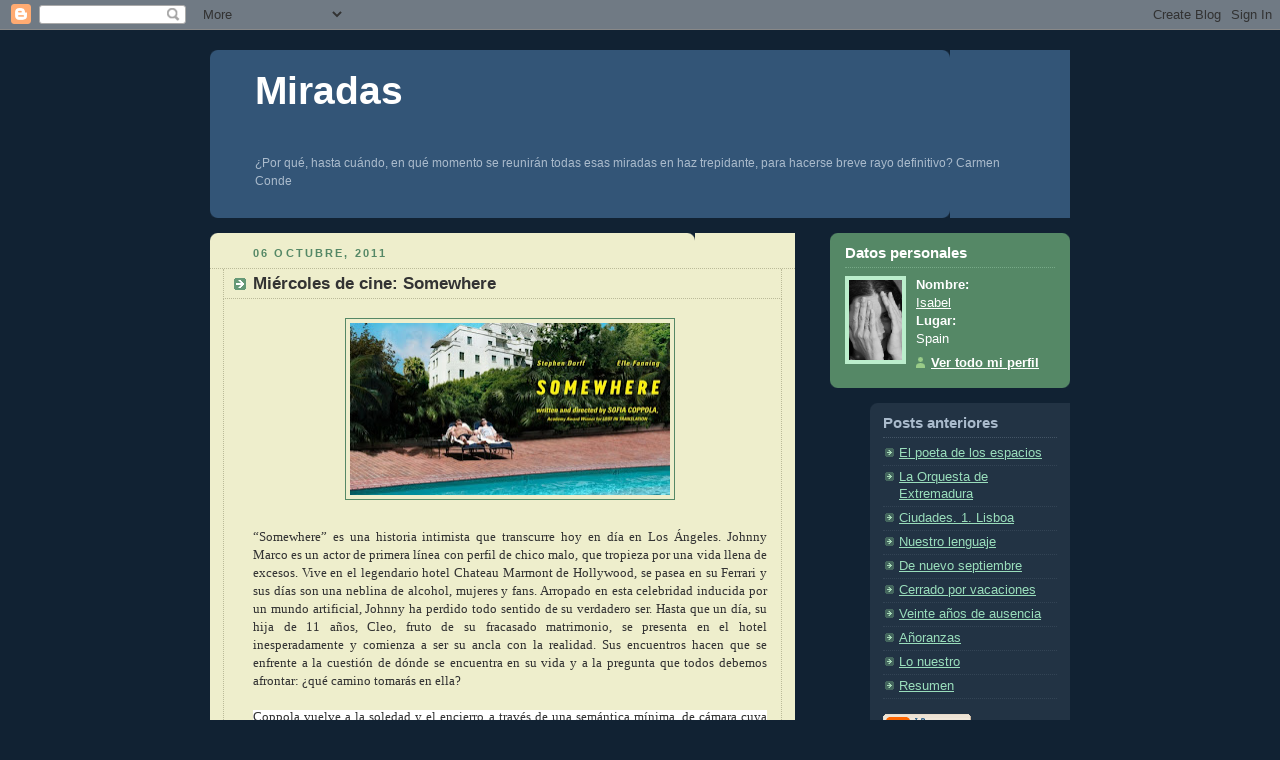

--- FILE ---
content_type: text/html; charset=UTF-8
request_url: https://biblioventana.blogspot.com/2011/10/miercoles-de-cine-somewhere.html
body_size: 8033
content:
<!DOCTYPE html PUBLIC "-//W3C//DTD XHTML 1.0 Strict//EN" "http://www.w3.org/TR/xhtml1/DTD/xhtml1-strict.dtd">



<html xmlns="http://www.w3.org/1999/xhtml" xml:lang="en" lang="en">

<head>
  <title>Miradas: Miércoles de cine: Somewhere</title>

  <script type="text/javascript">(function() { (function(){function b(g){this.t={};this.tick=function(h,m,f){var n=f!=void 0?f:(new Date).getTime();this.t[h]=[n,m];if(f==void 0)try{window.console.timeStamp("CSI/"+h)}catch(q){}};this.getStartTickTime=function(){return this.t.start[0]};this.tick("start",null,g)}var a;if(window.performance)var e=(a=window.performance.timing)&&a.responseStart;var p=e>0?new b(e):new b;window.jstiming={Timer:b,load:p};if(a){var c=a.navigationStart;c>0&&e>=c&&(window.jstiming.srt=e-c)}if(a){var d=window.jstiming.load;
c>0&&e>=c&&(d.tick("_wtsrt",void 0,c),d.tick("wtsrt_","_wtsrt",e),d.tick("tbsd_","wtsrt_"))}try{a=null,window.chrome&&window.chrome.csi&&(a=Math.floor(window.chrome.csi().pageT),d&&c>0&&(d.tick("_tbnd",void 0,window.chrome.csi().startE),d.tick("tbnd_","_tbnd",c))),a==null&&window.gtbExternal&&(a=window.gtbExternal.pageT()),a==null&&window.external&&(a=window.external.pageT,d&&c>0&&(d.tick("_tbnd",void 0,window.external.startE),d.tick("tbnd_","_tbnd",c))),a&&(window.jstiming.pt=a)}catch(g){}})();window.tickAboveFold=function(b){var a=0;if(b.offsetParent){do a+=b.offsetTop;while(b=b.offsetParent)}b=a;b<=750&&window.jstiming.load.tick("aft")};var k=!1;function l(){k||(k=!0,window.jstiming.load.tick("firstScrollTime"))}window.addEventListener?window.addEventListener("scroll",l,!1):window.attachEvent("onscroll",l);
 })();</script><script type="text/javascript">function a(){var b=window.location.href,c=b.split("?");switch(c.length){case 1:return b+"?m=1";case 2:return c[1].search("(^|&)m=")>=0?null:b+"&m=1";default:return null}}var d=navigator.userAgent;if(d.indexOf("Mobile")!=-1&&d.indexOf("WebKit")!=-1&&d.indexOf("iPad")==-1||d.indexOf("Opera Mini")!=-1||d.indexOf("IEMobile")!=-1){var e=a();e&&window.location.replace(e)};
</script><meta http-equiv="Content-Type" content="text/html; charset=UTF-8" />
<meta name="generator" content="Blogger" />
<link rel="icon" type="image/vnd.microsoft.icon" href="https://www.blogger.com/favicon.ico"/>
<link rel="alternate" type="application/atom+xml" title="Miradas - Atom" href="https://biblioventana.blogspot.com/feeds/posts/default" />
<link rel="alternate" type="application/rss+xml" title="Miradas - RSS" href="https://biblioventana.blogspot.com/feeds/posts/default?alt=rss" />
<link rel="service.post" type="application/atom+xml" title="Miradas - Atom" href="https://www.blogger.com/feeds/14104077/posts/default" />
<link rel="alternate" type="application/atom+xml" title="Miradas - Atom" href="https://biblioventana.blogspot.com/feeds/827449169399923676/comments/default" />
<link rel="stylesheet" type="text/css" href="https://www.blogger.com/static/v1/v-css/1601750677-blog_controls.css"/>
<link rel="stylesheet" type="text/css" href="https://www.blogger.com/dyn-css/authorization.css?targetBlogID=14104077&zx=ee285530-f95d-46fe-ac17-fbb38b84c471"/>


  <style type="text/css">
/*
-----------------------------------------------
Blogger Template Style
Name:     Rounders 3
Designer: Douglas Bowman
URL:      www.stopdesign.com
Date:     27 Feb 2004
----------------------------------------------- */


body {
  background:#123;
  margin:0;
  padding:20px 10px;
  text-align:center;
  font:x-small/1.5em "Trebuchet MS",Verdana,Arial,Sans-serif;
  color:#ccc;
  font-size/* */:/**/small;
  font-size: /**/small;
  }


/* Page Structure
----------------------------------------------- */
/* The images which help create rounded corners depend on the 
   following widths and measurements. If you want to change 
   these measurements, the images will also need to change.
   */
#content {
  width:860px;
  margin:0 auto;
  text-align:left;
  }
#main {
  width:585px;
  float:left;
  background:#eec url("//www.blogblog.com/rounders3/corners_main_bot.gif") no-repeat left bottom;
  margin:15px 0 0;
  padding:0 0 10px;
  color:#333;
  font-size:97%;
  line-height:1.5em;
  }
#main2 {
  float:left;
  width:100%;
  background:url("//www.blogblog.com/rounders3/corners_main_top.gif") no-repeat left top;
  padding:10px 0 0;
  }
#sidebar {
  width:240px;
  float:right;
  margin:15px 0 0;
  font-size:97%;
  line-height:1.5em;
  }


/* Links
----------------------------------------------- */
a:link {
  color:#9db;
  }
a:visited {
  color:#798;
  }
a:hover {
  color:#fff;
  }
a img {
  border-width:0;
  }
#main a:link {
  color:#347;
  }
#main a:visited {
  color:#666;
  }
#main a:hover {
  color:#68a
  }


/* Blog Header
----------------------------------------------- */
#header {
  background:#357 url("//www.blogblog.com/rounders3/corners_cap_bot.gif") no-repeat left bottom;
  margin:0 0 0;
  padding:0 0 18px;
  color:#fff;
  }
#header div {
  background:url("//www.blogblog.com/rounders3/corners_cap_top.gif") no-repeat left top;
  padding:8px 15px 0;
  }
#blog-title {
  margin:0;
  padding:10px 30px 35px;
  font-size:300%;
  line-height:1.2em;
  }
#blog-title a {
  text-decoration:none;
  color:#fff;
  }
#description {
  margin:0;
  padding:5px 30px 10px;
  font-size:94%;
  line-height:1.5em;
  color:#abc;
  }


/* Posts
----------------------------------------------- */
.date-header {
  margin:0 28px 0 43px;
  font-size:85%;
  line-height:2em;
  text-transform:uppercase;
  letter-spacing:.2em;
  color:#586;
  }
.post {
  margin:.3em 0 25px;
  padding:0 13px;
  border:1px dotted #bb9;
  border-width:1px 0;
  }
.post-title {
  margin:0;
  font-size:135%;
  line-height:1.5em;
  background:url("//www.blogblog.com/rounders3/icon_arrow.gif") no-repeat 10px .5em;
  display:block;
  border:1px dotted #bb9;
  border-width:0 1px 1px;
  padding:2px 14px 2px 29px;
  color:#333;
  }
#main a.title-link, .post-title strong {
  text-decoration:none;
  display:block;
  }
#main a.title-link:hover {
  background-color:#fff;
  color:#000;
  }
.post-body {
  border:1px dotted #bb9;
  border-width:0 1px 1px;
  border-bottom-color:#eec;
  padding:10px 14px 1px 29px;
  }
html>body .post-body {
  border-bottom-width:0;
  }
.post p {
  margin:0 0 .75em;
  }
p.post-footer {
  background:#fff;
  margin:0;
  padding:2px 14px 2px 29px;
  border:1px dotted #bb9;
  border-bottom:1px solid #eee;
  font-size:100%;
  line-height:1.5em;
  color:#666;
  text-align:right;
  }
html>body p.post-footer {
  border-bottom-color:transparent;
  }
p.post-footer em {
  display:block;
  float:left;
  text-align:left;
  font-style:normal;
  }
a.comment-link {
  /* IE5.0/Win doesn't apply padding to inline elements,
     so we hide these two declarations from it */
  background/* */:/**/url("//www.blogblog.com/rounders3/icon_comment.gif") no-repeat 0 45%;
  padding-left:14px;
  }
html>body a.comment-link {
  /* Respecified, for IE5/Mac's benefit */
  background:url("//www.blogblog.com/rounders3/icon_comment.gif") no-repeat 0 45%;
  padding-left:14px;
  }
.post img {
  margin:0 0 5px 0;
  padding:4px;
  border:1px solid #586;
  }
blockquote {
  margin:.75em 0;
  border:1px dotted #596;
  border-width:1px 0;
  padding:5px 15px;
  }
.post blockquote p {
  margin:.5em 0;
  }


/* Comments
----------------------------------------------- */
#comments {
  margin:-25px 13px 0;
  border:1px dotted #6a7;
  border-width:0 1px 1px;
  padding:20px 0 15px 0;
  }
#comments h4 {
  margin:0 0 10px;
  padding:0 14px 2px 29px;
  border-bottom:1px dotted #6a7;
  font-size:120%;
  line-height:1.4em;
  color:#333;
  }
#comments-block {
  margin:0 15px 0 9px;
  }
.comment-data {
  background:url("//www.blogblog.com/rounders3/icon_comment.gif") no-repeat 2px .3em;
  margin:.5em 0;
  padding:0 0 0 20px;
  color:#666;
  }
.comment-poster {
  font-weight:bold;
  }
.comment-body {
  margin:0 0 1.25em;
  padding:0 0 0 20px;
  }
.comment-body p {
  margin:0 0 .5em;
  }
.comment-timestamp {
  margin:0 0 .5em;
  padding:0 0 .75em 20px;
  color:#fff;
  }
.comment-timestamp a:link {
  color:#fff;
  }
.deleted-comment {
  font-style:italic;
  color:gray;
  }


/* Profile
----------------------------------------------- */
#profile-container {
  background:#586 url("//www.blogblog.com/rounders3/corners_prof_bot.gif") no-repeat left bottom;
  margin:0 0 15px;
  padding:0 0 10px;
  color:#fff;
  }
#profile-container h2 {
  background:url("//www.blogblog.com/rounders3/corners_prof_top.gif") no-repeat left top;
  padding:10px 15px .2em;
  margin:0;
  border-width:0;
  font-size:115%;
  line-height:1.5em;
  color:#fff;
  }
.profile-datablock {
  margin:0 15px .5em;
  border-top:1px dotted #7a8;
  padding-top:8px;
  }
.profile-img {display:inline;}
.profile-img img {
  float:left;
  margin:0 10px 5px 0;
  border:4px solid #bec;
  }
.profile-data strong {
  display:block;
  }
#profile-container p {
  margin:0 15px .5em;
  }
#profile-container .profile-textblock {
  clear:left;
  }
#profile-container a {
  color:#fff;
  }
.profile-link a {
  background:url("//www.blogblog.com/rounders3/icon_profile.gif") no-repeat 0 .1em;
  padding-left:15px;
  font-weight:bold;
  }
ul.profile-datablock {
  list-style-type:none;
  }


/* Sidebar Boxes
----------------------------------------------- */
.box {
  background:#234 url("//www.blogblog.com/rounders3/corners_side_top.gif") no-repeat left top;
  margin:0 0 15px;
  padding:10px 0 0;
  color:#abc;
  }
.box2 {
  background:url("//www.blogblog.com/rounders3/corners_side_bot.gif") no-repeat left bottom;
  padding:0 13px 8px;
  }
.sidebar-title {
  margin:0;
  padding:0 0 .2em;
  border-bottom:1px dotted #456;
  font-size:115%;
  line-height:1.5em;
  color:#abc;
  }
.box ul {
  margin:.5em 0 1.25em;
  padding:0 0px;
  list-style:none;
  }
.box ul li {
  background:url("//www.blogblog.com/rounders3/icon_arrow_sm.gif") no-repeat 2px .25em;
  margin:0;
  padding:0 0 3px 16px;
  margin-bottom:3px;
  border-bottom:1px dotted #345;
  line-height:1.4em;
  }
.box p {
  margin:0 0 .6em;
  }


/* Footer
----------------------------------------------- */
#footer {
  clear:both;
  margin:0;
  padding:15px 0 0;
  }
#footer div {
  background:#357 url("//www.blogblog.com/rounders3/corners_cap_top.gif") no-repeat left top;
  padding:8px 0 0;
  color:#fff;
  }
#footer div div {
  background:url("//www.blogblog.com/rounders3/corners_cap_bot.gif") no-repeat left bottom;
  padding:0 15px 8px;
  }
#footer hr {display:none;}
#footer p {margin:0;}
#footer a {color:#fff;} 
  </style>


<meta name='google-adsense-platform-account' content='ca-host-pub-1556223355139109'/>
<meta name='google-adsense-platform-domain' content='blogspot.com'/>
<!-- --><style type="text/css">@import url(//www.blogger.com/static/v1/v-css/navbar/3334278262-classic.css);
div.b-mobile {display:none;}
</style>

</head>



<body><script type="text/javascript">
    function setAttributeOnload(object, attribute, val) {
      if(window.addEventListener) {
        window.addEventListener('load',
          function(){ object[attribute] = val; }, false);
      } else {
        window.attachEvent('onload', function(){ object[attribute] = val; });
      }
    }
  </script>
<div id="navbar-iframe-container"></div>
<script type="text/javascript" src="https://apis.google.com/js/platform.js"></script>
<script type="text/javascript">
      gapi.load("gapi.iframes:gapi.iframes.style.bubble", function() {
        if (gapi.iframes && gapi.iframes.getContext) {
          gapi.iframes.getContext().openChild({
              url: 'https://www.blogger.com/navbar/14104077?origin\x3dhttps://biblioventana.blogspot.com',
              where: document.getElementById("navbar-iframe-container"),
              id: "navbar-iframe"
          });
        }
      });
    </script>



<!-- Begin #content - Centers all content and provides edges for floated columns -->

<div id="content">



<!-- Blog Header -->

<div id="header"><div>

  <h1 id="blog-title">
    <a href="http://biblioventana.blogspot.com/">
	Miradas
	</a>
  </h1>
  <p id="description">¿Por qué, hasta cuándo, en qué momento
se reunirán todas esas miradas en haz trepidante,
para hacerse breve rayo definitivo?
                                            Carmen Conde</p>

</div></div>





<!-- Begin #main - Contains main-column blog content -->

<div id="main"><div id="main2"><div id="main3">



    
  <h2 class="date-header">06 octubre, 2011</h2>
  

  

     

  <!-- Begin .post -->

  <div class="post"><a name="827449169399923676"></a>

     

    
	 
    <h3 class="post-title">
	 Miércoles de cine: Somewhere
    </h3>
	 
    

    <div class="post-body">

      <p>
      <div class="separator" style="clear: both; text-align: center;"><a href="https://blogger.googleusercontent.com/img/b/R29vZ2xl/AVvXsEgmx5Zbed2L8N3iZOmmrCrvjHy0UNdJRT5Bg0K5Q4lP2UyenSzGHLPZVfUEeox11LuhR7FHyvOv7v4v2FefV6DmPXucv0gdhwLzq2jjrJRNpq06TpnLeV8M7-h_m4nKpBAq121Y/s1600/somew.jpg" imageanchor="1" style="margin-left: 1em; margin-right: 1em;"><img border="0" height="172" src="https://blogger.googleusercontent.com/img/b/R29vZ2xl/AVvXsEgmx5Zbed2L8N3iZOmmrCrvjHy0UNdJRT5Bg0K5Q4lP2UyenSzGHLPZVfUEeox11LuhR7FHyvOv7v4v2FefV6DmPXucv0gdhwLzq2jjrJRNpq06TpnLeV8M7-h_m4nKpBAq121Y/s320/somew.jpg" width="320" /></a></div><div style="text-align: justify;"><span class="Apple-style-span" style="line-height: 18px;"><span class="Apple-style-span" style="font-family: Georgia, 'Times New Roman', serif;"><br />
</span></span></div><div style="text-align: justify;"><span class="Apple-style-span" style="line-height: 18px;"><span class="Apple-style-span" style="font-family: Georgia, 'Times New Roman', serif;">“Somewhere” es una historia intimista que transcurre hoy en día en Los Ángeles. Johnny Marco es un actor de primera línea con perfil de chico malo, que tropieza por una vida llena de excesos. Vive en el legendario hotel Chateau Marmont de Hollywood, se pasea en su Ferrari y sus días son una neblina de alcohol, mujeres y fans. Arropado en esta celebridad inducida por un mundo artificial, Johnny ha perdido todo sentido de su verdadero ser. Hasta que un día, su hija de 11 años, Cleo, fruto de su fracasado matrimonio, se presenta en el hotel inesperadamente y comienza a ser su ancla con la realidad. Sus encuentros hacen que se enfrente a la cuestión de dónde se encuentra en su vida y a la pregunta que todos debemos afrontar: ¿qué camino tomarás en ella?</span></span></div><div style="text-align: justify;"><span class="Apple-style-span" style="line-height: 18px;"><span class="Apple-style-span" style="font-family: Georgia, 'Times New Roman', serif;"><br />
</span></span></div><div style="text-align: justify;"><span class="Apple-style-span" style="line-height: 18px;"><span class="Apple-style-span" style="background-color: white;"><span class="Apple-style-span" style="font-family: Georgia, 'Times New Roman', serif;">Coppola vuelve a la soledad y el encierro a través de una semántica mínima, de cámara cuya principal novedad aquí es la de apostar por un feísmo como contrapunto al colorismo casi&nbsp;<em>kitsch&nbsp;</em>de su anterior trabajo. Y en el cambio hay una postura implícita: retratar con frialdad, disimulado desagrado el cosmos hollywoodiense y sus tediosas rutinas. También, una simplificación igual de tediosa y de rutinaria: el reduccionismo del retrato de la industria a una rueda de prensa de sonrojantes preguntas, al vagabundeo hotelero de un actor erosionado por sus propios excesos y angustiado ante la perspectiva repentina de una existencia en el abismo de una inmensa nada.</span></span></span></div><div style="text-align: justify;"><span class="Apple-style-span" style="line-height: 18px;"><span class="Apple-style-span" style="background-color: white;"><span class="Apple-style-span" style="font-family: Georgia, 'Times New Roman', serif;"><br />
</span></span></span></div><div style="text-align: justify;"><span class="Apple-style-span" style="background-color: white;"><span class="Apple-style-span" style="font-family: Georgia, 'Times New Roman', serif;">La película se encuentra reducida prácticamente a dos personajes y todo el peso recae en el actor&nbsp;<a class="subra" href="http://www.criticscinema.com/PEOPLE/Stephen_Dorff.php" style="text-decoration: none;"><span class="style37" style="color: #c80606;">Stephen Dorff</span></a>, quien está prácticamente presente en cada plano del filme. Los paralelismos entre su personaje y la carrera real del intérprete son evidentes y aunque su presencia no es memorable, sí es un recordatorio de que es un actor muchas veces infravalorado.&nbsp;</span></span></div><div style="text-align: justify;"><span class="Apple-style-span" style="background-color: white;"><span class="Apple-style-span" style="font-family: Georgia, 'Times New Roman', serif;"><br />
</span></span></div><div class="separator" style="clear: both; text-align: center;"><a href="https://blogger.googleusercontent.com/img/b/R29vZ2xl/AVvXsEhOZ4o2vv1wpo7CJecpTPeoZ55RPrNxSRShWSEh0Zr7q5lkSgLN5MbIMHrMoaxxNtf9FmOWxrj55xAfq-7LPeIASmdxw4oMmGlMgW3PhNQUNiBHDy0XZxlolBT0CVU8k9OWWXF_/s1600/img-stephen-dorff-fig-3_120203754086.jpg" imageanchor="1" style="margin-left: 1em; margin-right: 1em;"><img border="0" height="254" src="https://blogger.googleusercontent.com/img/b/R29vZ2xl/AVvXsEhOZ4o2vv1wpo7CJecpTPeoZ55RPrNxSRShWSEh0Zr7q5lkSgLN5MbIMHrMoaxxNtf9FmOWxrj55xAfq-7LPeIASmdxw4oMmGlMgW3PhNQUNiBHDy0XZxlolBT0CVU8k9OWWXF_/s320/img-stephen-dorff-fig-3_120203754086.jpg" width="320" /></a></div><div style="text-align: justify;"><span class="Apple-style-span" style="background-color: white;"><span class="Apple-style-span" style="font-family: Georgia, 'Times New Roman', serif;"><br />
</span></span></div><div style="text-align: justify;"><span class="Apple-style-span" style="background-color: white;"><span class="Apple-style-span" style="font-family: Georgia, 'Times New Roman', serif;">“Somewhere” es también la película que ha permitido descubrir definitivamente a&nbsp;</span><a class="subra" href="http://www.criticscinema.com/PEOPLE/Elle_Fanning.php" style="font-family: Georgia, 'Times New Roman', serif; text-decoration: none;"><span class="style37" style="color: #c80606;">Elle Fanning</span></a><span class="Apple-style-span" style="font-family: Georgia, 'Times New Roman', serif;">, hermana pequeña de la joven actriz&nbsp;</span><span class="style37" style="color: #c80606; font-family: Georgia, 'Times New Roman', serif; text-decoration: none;"><a class="subra" href="http://www.criticscinema.com/PEOPLE/Dakota_Fanning.shtml" style="text-decoration: none;">Dakota Fanning</a>&nbsp;</span><span class="style37"><span class="Apple-style-span" style="font-family: Georgia, 'Times New Roman', serif;">y que hace un papel&nbsp;admirable&nbsp;con sus 12 años.</span></span></span></div><div style="text-align: justify;"><span class="Apple-style-span" style="background-color: white;"><span class="style37"><span class="Apple-style-span" style="font-family: Georgia, 'Times New Roman', serif;"><br />
</span></span></span></div><div class="separator" style="clear: both; text-align: center;"><a href="https://blogger.googleusercontent.com/img/b/R29vZ2xl/AVvXsEj3wtkHhbdRRvBXzQYajIWt-oGFYjh9UEgn7FRmEsGdCH5C5QCMZWoYV7ZRA2ISMmlGfd_HsfQEs-6Rg1uqtMSAujEb1DXHvc_PMy3QsU08LxVUCQyFXdD8G1I8In0s9KxCcEt7/s1600/114635-elle_fanning_large.jpg" imageanchor="1" style="margin-left: 1em; margin-right: 1em;"><img border="0" height="320" src="https://blogger.googleusercontent.com/img/b/R29vZ2xl/AVvXsEj3wtkHhbdRRvBXzQYajIWt-oGFYjh9UEgn7FRmEsGdCH5C5QCMZWoYV7ZRA2ISMmlGfd_HsfQEs-6Rg1uqtMSAujEb1DXHvc_PMy3QsU08LxVUCQyFXdD8G1I8In0s9KxCcEt7/s320/114635-elle_fanning_large.jpg" width="216" /></a></div><div style="text-align: justify;"><span class="Apple-style-span" style="background-color: white;"><span class="style37"><span class="Apple-style-span" style="font-family: Georgia, 'Times New Roman', serif;"><br />
</span></span></span><br />
<span class="Apple-style-span" style="background-color: white;"><span class="style37"><span class="Apple-style-span" style="font-family: Georgia, 'Times New Roman', serif;">Resaltar también la <a href="http://pelicula-trailer.com/somewhere-banda-sonora/">Banda sonora</a> original de la película que, como ocurre habitualmente con Sofía Coppola, es un auténtico placer </span></span></span><br />
<div style="text-align: center;"><span class="Apple-style-span" style="background-color: white;"><span class="style37"><span class="Apple-style-span" style="font-family: Georgia, 'Times New Roman', serif;"><br />
</span></span></span></div></div><div style="text-align: justify;"><div style="text-align: center;"><span class="Apple-style-span" style="background-color: white; font-family: Verdana, Arial, Helvetica;"><iframe allowfullscreen="" frameborder="0" height="300" src="//www.youtube.com/embed/C9n9hP_LtL8" width="400"></iframe></span></div></div><p class="blogger-labels">Etiquetas: <a rel='tag' href="http://biblioventana.blogspot.com/search/label/Elle%20Fanning">Elle Fanning</a>, <a rel='tag' href="http://biblioventana.blogspot.com/search/label/peliculas">peliculas</a>, <a rel='tag' href="http://biblioventana.blogspot.com/search/label/Sof%C3%ADa%20Coppola">Sofía Coppola</a>, <a rel='tag' href="http://biblioventana.blogspot.com/search/label/Stephen%20Dorff">Stephen Dorff</a></p>
    </p>

    </div>

    <p class="post-footer">
      <em>posted by Isabel @ <a href="http://biblioventana.blogspot.com/2011/10/miercoles-de-cine-somewhere.html" title="permanent link">09:55</a></em> &nbsp;
      
         <a class="comment-link" href="https://www.blogger.com/comment/fullpage/post/14104077/827449169399923676" onclick="window.open('https://www.blogger.com/comment/fullpage/post/14104077/827449169399923676', 'bloggerPopup', 'toolbar=0,scrollbars=1,location=0,statusbar=1,menubar=0,resizable=1,width=400,height=450');return false;">0 comments</a>
        <span class="item-control blog-admin pid-223638247"><a style="border:none;" href="https://www.blogger.com/post-edit.g?blogID=14104077&postID=827449169399923676&from=pencil" title="Editar entrada"><img class="icon-action" alt="" src="https://resources.blogblog.com/img/icon18_edit_allbkg.gif" height="18" width="18"></a></span>
    </p>

  

  </div>

  <!-- End .post -->

  


  <!-- Begin #comments -->
 

  <div id="comments">

	<a name="comments"></a>

    <h4>0 Comments:</h4>

    <dl id="comments-block">
      
    </dl>
	
	<p class="comment-timestamp">
    <a class="comment-link" href="https://www.blogger.com/comment/fullpage/post/14104077/827449169399923676" onclick="window.open(this.href, 'bloggerPopup', 'toolbar=0,scrollbars=1,location=0,statusbar=1,menubar=0,resizable=1,width=400,height=450');return false;">Publicar un comentario</a>
    </p>
  
  
	
	<p style="padding-left:20px;">
	<a href="http://biblioventana.blogspot.com/">&lt;&lt; Home</a>
    </p>
    </div>



  <!-- End #comments -->





</div></div></div>

<!-- End #main -->









<!-- Begin #sidebar -->

<div id="sidebar">

  

  <!-- Begin #profile-container -->

   <div id="profile-container"><h2 class="sidebar-title">Datos personales</h2>
<dl class="profile-datablock"><dt class="profile-img"><a href="https://www.blogger.com/profile/09352010757041501039"><img src="//blogger.googleusercontent.com/img/b/R29vZ2xl/AVvXsEh1uluaWlrVBErRwn9PoE4KksG7wAsWti1LnzqdsJDGUY3_msZSREJCoirEAUeAzOLP1gBYjhtwWxfEC3WSxl0GkiHdJDpRonD0QaSIP3jCzySQQcDtDZ36N9Im5_wxKg/s220/isa.JPG" width="53" height="80" alt="Mi foto"></a></dt>
<dd class="profile-data"><strong>Nombre:</strong> <a rel="author" href="https://www.blogger.com/profile/09352010757041501039"> Isabel </a></dd>
<dd class="profile-data"><strong>Lugar:</strong>  Spain </dd></dl>

<p class="profile-link"><a rel="author" href="https://www.blogger.com/profile/09352010757041501039">Ver todo mi perfil</a></p></div>

  <!-- End #profile -->

   <ul>

  <div class="box"><div class="box2"><div class="box3">
    
        

    <h2 class="sidebar-title">Posts anteriores</h2>
  
  <ul id="recently">
    
        <li><a href="http://biblioventana.blogspot.com/2011/10/el-poeta-de-los-espacios.html">El poeta de los espacios</a></li>
     
        <li><a href="http://biblioventana.blogspot.com/2011/09/la-orquesta-de-extremadura-y-otros.html">La Orquesta de Extremadura</a></li>
     
        <li><a href="http://biblioventana.blogspot.com/2011/09/lisboa.html">Ciudades. 1. Lisboa</a></li>
     
        <li><a href="http://biblioventana.blogspot.com/2011/09/nuestro-lenguaje.html">Nuestro lenguaje</a></li>
     
        <li><a href="http://biblioventana.blogspot.com/2011/09/de-nuevo-septiembre.html">De nuevo septiembre</a></li>
     
        <li><a href="http://biblioventana.blogspot.com/2011/08/cerrado-por-vacaciones.html">Cerrado por vacaciones</a></li>
     
        <li><a href="http://biblioventana.blogspot.com/2011/07/diez-anos-de-ausencia.html">Veinte a&ntilde;os de ausencia</a></li>
     
        <li><a href="http://biblioventana.blogspot.com/2011/07/anoranzas.html">A&ntilde;oranzas</a></li>
     
        <li><a href="http://biblioventana.blogspot.com/2011/07/lo-nuestro.html">Lo nuestro</a></li>
     
        <li><a href="http://biblioventana.blogspot.com/2011/07/resumen.html">Resumen</a></li>
     
  </ul>
  
  
  
  
  <p id="powered-by"><a href="//www.blogger.com"><img src="https://lh3.googleusercontent.com/blogger_img_proxy/AEn0k_uhqrR1nlG1p2b_piIM8EEf8lSR8EF7BoZ9jdUuriiXQXrRNcetpi6OkE1O4t8MmF_LNqBVgdrsXUbFPvBhSzJZs9mLzpiyLjSEqfrcH6wO=s0-d" alt="Powered by Blogger"></a></p>

    

    <!--

    <p>This is a paragraph of text that could go in the sidebar.</p>

    -->

  

  </div></div></div>

  <!-- End .box -->





</div>

<!-- End #sidebar -->









<!-- Begin #footer -->

<div id="footer"><div><div><hr />



  <p><!-- This is an optional footer. If you want text here, place it inside these tags, and remove this comment. -->&nbsp;</p>



</div></div></div>

<!-- End #footer -->









</div>

<!-- End #content -->
<script src="//www.google-analytics.com/urchin.js" type="text/javascript">
</script>
<script type="text/javascript">
_uacct = "UA-1638368-1";
urchinTracker();
</script>


</body>

</html>

<!-- Site Meter -->
<script type="text/javascript" src="//s32.sitemeter.com/js/counter.js?site=s32biblioventana">
</script>
<noscript>
<a href="http://s32.sitemeter.com/stats.asp?site=s32biblioventana" target="_top">
<img src="https://lh3.googleusercontent.com/blogger_img_proxy/AEn0k_vY_pu2xE5-0rZKBYpUdFhGbtwdnoy844qL3uQRo7h_UYCy0gE8GcU557-ODnl4B-jWEe8UMy_-wKaHycyrBw2npna-HrO-xDb57Uy5A1owXlqwhbwipVYRTFkJ=s0-d" alt="Site Meter" border="0"></a>
</noscript>
<!-- Copyright (c)2006 Site Meter -->
<script type="text/javascript" src="//feedjit.com/serve/?bc=FFFFFF&amp;tc=494949&amp;brd1=336699&amp;lnk=494949&amp;hc=336699&amp;ww=160"></script><noscript><a href="http://feedjit.com/">Feedjit Live Blog Stats</a></noscript>